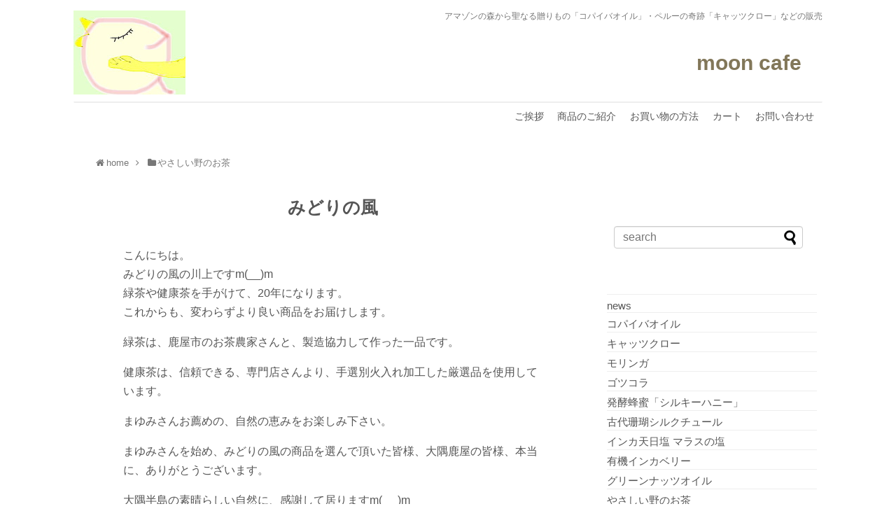

--- FILE ---
content_type: text/html; charset=UTF-8
request_url: https://mamutan.com/mooncafe/midorinokaze/
body_size: 49975
content:
<!DOCTYPE html><html lang="ja"><head><meta name="google-site-verification" content="pBDXF9qawhhAmNyaxIbwCjYXo2eJTYO3DOxxIF_yQw8" /><meta charset="UTF-8"><meta name="viewport" content="width=device-width,initial-scale=1.0"><link rel="alternate" type="application/rss+xml" title="moon cafe RSS Feed" href="https://mamutan.com/mooncafe/feed/" /><link rel="pingback" href="https://mamutan.com/mooncafe2/xmlrpc.php" /><meta name="description" content="こんにちは。 みどりの風の川上ですm(__)m 緑茶や健康茶を手がけて、20年になります。 これからも、変わらずより良い商品をお届けします。  緑茶は、鹿屋市のお茶農家さんと、製造協力して作った一品です。  健康茶は、信頼できる、専門店さん" /><meta name="keywords" content="やさしい野のお茶" /><meta name='robots' content='index, follow, max-image-preview:large, max-snippet:-1, max-video-preview:-1' /><style>img:is([sizes="auto" i], [sizes^="auto," i]) { contain-intrinsic-size: 3000px 1500px }</style><title>みどりの風</title><link rel="canonical" href="https://mamutan.com/mooncafe/midorinokaze/" /><meta property="og:locale" content="ja_JP" /><meta property="og:type" content="article" /><meta property="og:title" content="みどりの風" /><meta property="og:description" content="こんにちは。 みどりの風の川上ですm(__)m 緑茶や健康茶を手がけて、20年になります。 これからも、変わらずより良い商品をお届けします。 緑茶は、鹿屋市のお茶農家さんと、製造協力して作った一品です。 健康茶は、信頼で..." /><meta property="og:url" content="https://mamutan.com/mooncafe/midorinokaze/" /><meta property="og:site_name" content="moon cafe" /><meta property="article:published_time" content="2016-01-17T02:10:58+00:00" /><meta property="article:modified_time" content="2016-03-20T10:51:23+00:00" /><meta property="og:image" content="https://mamutan.com/mooncafe2/wp-content/uploads/2016/01/sML_HI3F04870001.jpg" /><meta property="og:image:width" content="188" /><meta property="og:image:height" content="250" /><meta property="og:image:type" content="image/jpeg" /><meta name="author" content="mooncafe" /><meta name="twitter:card" content="summary_large_image" /><meta name="twitter:label1" content="執筆者" /><meta name="twitter:data1" content="mooncafe" /> <script type="application/ld+json" class="yoast-schema-graph">{"@context":"https://schema.org","@graph":[{"@type":"WebPage","@id":"https://mamutan.com/mooncafe/midorinokaze/","url":"https://mamutan.com/mooncafe/midorinokaze/","name":"みどりの風","isPartOf":{"@id":"https://mamutan.com/mooncafe/#website"},"primaryImageOfPage":{"@id":"https://mamutan.com/mooncafe/midorinokaze/#primaryimage"},"image":{"@id":"https://mamutan.com/mooncafe/midorinokaze/#primaryimage"},"thumbnailUrl":"https://mamutan.com/mooncafe2/wp-content/uploads/2016/01/sML_HI3F04870001.jpg","datePublished":"2016-01-17T02:10:58+00:00","dateModified":"2016-03-20T10:51:23+00:00","author":{"@id":"https://mamutan.com/mooncafe/#/schema/person/8db9583bcdbb3248f7d19bc8ec9f5f19"},"breadcrumb":{"@id":"https://mamutan.com/mooncafe/midorinokaze/#breadcrumb"},"inLanguage":"ja","potentialAction":[{"@type":"ReadAction","target":["https://mamutan.com/mooncafe/midorinokaze/"]}]},{"@type":"ImageObject","inLanguage":"ja","@id":"https://mamutan.com/mooncafe/midorinokaze/#primaryimage","url":"https://mamutan.com/mooncafe2/wp-content/uploads/2016/01/sML_HI3F04870001.jpg","contentUrl":"https://mamutan.com/mooncafe2/wp-content/uploads/2016/01/sML_HI3F04870001.jpg","width":188,"height":250,"caption":"HI3F0487"},{"@type":"BreadcrumbList","@id":"https://mamutan.com/mooncafe/midorinokaze/#breadcrumb","itemListElement":[{"@type":"ListItem","position":1,"name":"ホーム","item":"https://mamutan.com/mooncafe/"},{"@type":"ListItem","position":2,"name":"みどりの風"}]},{"@type":"WebSite","@id":"https://mamutan.com/mooncafe/#website","url":"https://mamutan.com/mooncafe/","name":"moon cafe","description":"アマゾンの森から聖なる贈りもの「コパイバオイル」・ペルーの奇跡「キャッツクロー」などの販売","potentialAction":[{"@type":"SearchAction","target":{"@type":"EntryPoint","urlTemplate":"https://mamutan.com/mooncafe/?s={search_term_string}"},"query-input":{"@type":"PropertyValueSpecification","valueRequired":true,"valueName":"search_term_string"}}],"inLanguage":"ja"},{"@type":"Person","@id":"https://mamutan.com/mooncafe/#/schema/person/8db9583bcdbb3248f7d19bc8ec9f5f19","name":"mooncafe"}]}</script> <link rel="alternate" type="application/rss+xml" title="moon cafe &raquo; フィード" href="https://mamutan.com/mooncafe/feed/" /><link rel="alternate" type="application/rss+xml" title="moon cafe &raquo; コメントフィード" href="https://mamutan.com/mooncafe/comments/feed/" /> <script defer src="[data-uri]"></script> <link rel='stylesheet' id='simplicity-style-css' href='https://mamutan.com/mooncafe2/wp-content/cache/autoptimize/css/autoptimize_single_9d1ee799ce166f5f081410afc50ffc1e.css?ver=6.7.4&#038;fver=20200126015339' type='text/css' media='all' /><link rel='stylesheet' id='responsive-style-css' href='https://mamutan.com/mooncafe2/wp-content/cache/autoptimize/css/autoptimize_single_e854466daac16b02cea980597c00886f.css?ver=6.7.4&#038;fver=20200126015342' type='text/css' media='all' /><link rel='stylesheet' id='skin-style-css' href='https://mamutan.com/mooncafe2/wp-content/cache/autoptimize/css/autoptimize_single_3a9c0627a7c56fe3238e4afaec8a06d4.css?ver=6.7.4&#038;fver=20200126015354' type='text/css' media='all' /><link rel='stylesheet' id='font-awesome-style-css' href='https://mamutan.com/mooncafe2/wp-content/themes/simplicity2/webfonts/css/font-awesome.min.css?ver=6.7.4&#038;fver=20200126015356' type='text/css' media='all' /><link rel='stylesheet' id='icomoon-style-css' href='https://mamutan.com/mooncafe2/wp-content/cache/autoptimize/css/autoptimize_single_6fcdbeab6ffbbbac3bcddac2341ab326.css?ver=6.7.4&#038;fver=20200126015357' type='text/css' media='all' /><link rel='stylesheet' id='responsive-mode-style-css' href='https://mamutan.com/mooncafe2/wp-content/cache/autoptimize/css/autoptimize_single_99c53974440b6d8ec3ea3e14acb3bd63.css?ver=6.7.4&#038;fver=20200126015339' type='text/css' media='all' /><link rel='stylesheet' id='narrow-style-css' href='https://mamutan.com/mooncafe2/wp-content/cache/autoptimize/css/autoptimize_single_062db374e0cb3ef509e7083d8c0daf62.css?ver=6.7.4&#038;fver=20200126015341' type='text/css' media='all' /><link rel='stylesheet' id='media-style-css' href='https://mamutan.com/mooncafe2/wp-content/cache/autoptimize/css/autoptimize_single_5432bcbb872cec2de4ce0dd038d6ddb5.css?ver=6.7.4&#038;fver=20200126015341' type='text/css' media='all' /><link rel='stylesheet' id='extension-style-css' href='https://mamutan.com/mooncafe2/wp-content/cache/autoptimize/css/autoptimize_single_70f7660da973a5dec9b31ae63f51941c.css?ver=6.7.4&#038;fver=20200126015341' type='text/css' media='all' /><style id='extension-style-inline-css' type='text/css'>a{color:#0179bf}a:hover:not(.balloon-btn-link):not(.btn-icon-link):not(.arrow-box-link),.widget_new_entries a:hover,.widget_new_popular a:hover,.widget_popular_ranking a:hover,.wpp-list a:hover,.entry-read a:hover,.entry .post-meta a:hover,.related-entry-read a:hover,.entry a:hover,.related-entry-title a:hover,.navigation a:hover,#footer a:hover,.article-list .entry-title a:hover{color:#00d3be}#header{background-color:#fff}#site-title a{color:#777}#navi ul,#navi ul.sub-menu,#navi ul.children{background-color:#fff;border-color:#fff}#navi{background-color:#fff}@media screen and (max-width:1110px){#navi{background-color:transparent}}#navi ul li a{color:#777}#mobile-menu a{color:#777}#footer{background-color:#fff}#h-top{min-height:130px}#header .alignleft{margin-right:30px;max-width:none} #sidebar{background-color:#fff;padding:5px 8px;border-radius:4px;border:1px solid #ddd} #main .social-count{display:none} .arrow-box{display:none}#sns-group-top .balloon-btn-set{width:auto} body{word-wrap:break-word}#h-top{background-image:url(https://mamutan.com/mooncafe2/wp-content/uploads/2016/03/ssnap_cocorofeel_2010841417540.jpg)}</style><link rel='stylesheet' id='child-style-css' href='https://mamutan.com/mooncafe2/wp-content/cache/autoptimize/css/autoptimize_single_21baf94ca7c7e666a7d519759f327258.css?ver=6.7.4&#038;fver=20190803111142' type='text/css' media='all' /><link rel='stylesheet' id='child-responsive-mode-style-css' href='https://mamutan.com/mooncafe2/wp-content/cache/autoptimize/css/autoptimize_single_f157504ea3e779ea67fc07d2affb29a3.css?ver=6.7.4&#038;fver=20190718060726' type='text/css' media='all' /><link rel='stylesheet' id='print-style-css' href='https://mamutan.com/mooncafe2/wp-content/cache/autoptimize/css/autoptimize_single_9c4bbfde9ed6b9477dbc655a209e18da.css?ver=6.7.4&#038;fver=20200126015341' type='text/css' media='print' /><link rel='stylesheet' id='sns-twitter-type-style-css' href='https://mamutan.com/mooncafe2/wp-content/cache/autoptimize/css/autoptimize_single_cdc91a79c0a638522622eb28a6244105.css?ver=6.7.4&#038;fver=20200126015342' type='text/css' media='all' /><link rel='stylesheet' id='lightbox-style-css' href='https://mamutan.com/mooncafe2/wp-content/cache/autoptimize/css/autoptimize_single_91841e3b0a773c4cfe7b75ca985b26a6.css?ver=6.7.4&#038;fver=20200126015356' type='text/css' media='all' /><style id='wp-emoji-styles-inline-css' type='text/css'>img.wp-smiley, img.emoji {
		display: inline !important;
		border: none !important;
		box-shadow: none !important;
		height: 1em !important;
		width: 1em !important;
		margin: 0 0.07em !important;
		vertical-align: -0.1em !important;
		background: none !important;
		padding: 0 !important;
	}</style><link rel='stylesheet' id='wp-block-library-css' href='https://mamutan.com/mooncafe2/wp-includes/css/dist/block-library/style.min.css?ver=6.7.4' type='text/css' media='all' /><style id='classic-theme-styles-inline-css' type='text/css'>/*! This file is auto-generated */
.wp-block-button__link{color:#fff;background-color:#32373c;border-radius:9999px;box-shadow:none;text-decoration:none;padding:calc(.667em + 2px) calc(1.333em + 2px);font-size:1.125em}.wp-block-file__button{background:#32373c;color:#fff;text-decoration:none}</style><style id='global-styles-inline-css' type='text/css'>:root{--wp--preset--aspect-ratio--square: 1;--wp--preset--aspect-ratio--4-3: 4/3;--wp--preset--aspect-ratio--3-4: 3/4;--wp--preset--aspect-ratio--3-2: 3/2;--wp--preset--aspect-ratio--2-3: 2/3;--wp--preset--aspect-ratio--16-9: 16/9;--wp--preset--aspect-ratio--9-16: 9/16;--wp--preset--color--black: #000000;--wp--preset--color--cyan-bluish-gray: #abb8c3;--wp--preset--color--white: #ffffff;--wp--preset--color--pale-pink: #f78da7;--wp--preset--color--vivid-red: #cf2e2e;--wp--preset--color--luminous-vivid-orange: #ff6900;--wp--preset--color--luminous-vivid-amber: #fcb900;--wp--preset--color--light-green-cyan: #7bdcb5;--wp--preset--color--vivid-green-cyan: #00d084;--wp--preset--color--pale-cyan-blue: #8ed1fc;--wp--preset--color--vivid-cyan-blue: #0693e3;--wp--preset--color--vivid-purple: #9b51e0;--wp--preset--gradient--vivid-cyan-blue-to-vivid-purple: linear-gradient(135deg,rgba(6,147,227,1) 0%,rgb(155,81,224) 100%);--wp--preset--gradient--light-green-cyan-to-vivid-green-cyan: linear-gradient(135deg,rgb(122,220,180) 0%,rgb(0,208,130) 100%);--wp--preset--gradient--luminous-vivid-amber-to-luminous-vivid-orange: linear-gradient(135deg,rgba(252,185,0,1) 0%,rgba(255,105,0,1) 100%);--wp--preset--gradient--luminous-vivid-orange-to-vivid-red: linear-gradient(135deg,rgba(255,105,0,1) 0%,rgb(207,46,46) 100%);--wp--preset--gradient--very-light-gray-to-cyan-bluish-gray: linear-gradient(135deg,rgb(238,238,238) 0%,rgb(169,184,195) 100%);--wp--preset--gradient--cool-to-warm-spectrum: linear-gradient(135deg,rgb(74,234,220) 0%,rgb(151,120,209) 20%,rgb(207,42,186) 40%,rgb(238,44,130) 60%,rgb(251,105,98) 80%,rgb(254,248,76) 100%);--wp--preset--gradient--blush-light-purple: linear-gradient(135deg,rgb(255,206,236) 0%,rgb(152,150,240) 100%);--wp--preset--gradient--blush-bordeaux: linear-gradient(135deg,rgb(254,205,165) 0%,rgb(254,45,45) 50%,rgb(107,0,62) 100%);--wp--preset--gradient--luminous-dusk: linear-gradient(135deg,rgb(255,203,112) 0%,rgb(199,81,192) 50%,rgb(65,88,208) 100%);--wp--preset--gradient--pale-ocean: linear-gradient(135deg,rgb(255,245,203) 0%,rgb(182,227,212) 50%,rgb(51,167,181) 100%);--wp--preset--gradient--electric-grass: linear-gradient(135deg,rgb(202,248,128) 0%,rgb(113,206,126) 100%);--wp--preset--gradient--midnight: linear-gradient(135deg,rgb(2,3,129) 0%,rgb(40,116,252) 100%);--wp--preset--font-size--small: 13px;--wp--preset--font-size--medium: 20px;--wp--preset--font-size--large: 36px;--wp--preset--font-size--x-large: 42px;--wp--preset--spacing--20: 0.44rem;--wp--preset--spacing--30: 0.67rem;--wp--preset--spacing--40: 1rem;--wp--preset--spacing--50: 1.5rem;--wp--preset--spacing--60: 2.25rem;--wp--preset--spacing--70: 3.38rem;--wp--preset--spacing--80: 5.06rem;--wp--preset--shadow--natural: 6px 6px 9px rgba(0, 0, 0, 0.2);--wp--preset--shadow--deep: 12px 12px 50px rgba(0, 0, 0, 0.4);--wp--preset--shadow--sharp: 6px 6px 0px rgba(0, 0, 0, 0.2);--wp--preset--shadow--outlined: 6px 6px 0px -3px rgba(255, 255, 255, 1), 6px 6px rgba(0, 0, 0, 1);--wp--preset--shadow--crisp: 6px 6px 0px rgba(0, 0, 0, 1);}:where(.is-layout-flex){gap: 0.5em;}:where(.is-layout-grid){gap: 0.5em;}body .is-layout-flex{display: flex;}.is-layout-flex{flex-wrap: wrap;align-items: center;}.is-layout-flex > :is(*, div){margin: 0;}body .is-layout-grid{display: grid;}.is-layout-grid > :is(*, div){margin: 0;}:where(.wp-block-columns.is-layout-flex){gap: 2em;}:where(.wp-block-columns.is-layout-grid){gap: 2em;}:where(.wp-block-post-template.is-layout-flex){gap: 1.25em;}:where(.wp-block-post-template.is-layout-grid){gap: 1.25em;}.has-black-color{color: var(--wp--preset--color--black) !important;}.has-cyan-bluish-gray-color{color: var(--wp--preset--color--cyan-bluish-gray) !important;}.has-white-color{color: var(--wp--preset--color--white) !important;}.has-pale-pink-color{color: var(--wp--preset--color--pale-pink) !important;}.has-vivid-red-color{color: var(--wp--preset--color--vivid-red) !important;}.has-luminous-vivid-orange-color{color: var(--wp--preset--color--luminous-vivid-orange) !important;}.has-luminous-vivid-amber-color{color: var(--wp--preset--color--luminous-vivid-amber) !important;}.has-light-green-cyan-color{color: var(--wp--preset--color--light-green-cyan) !important;}.has-vivid-green-cyan-color{color: var(--wp--preset--color--vivid-green-cyan) !important;}.has-pale-cyan-blue-color{color: var(--wp--preset--color--pale-cyan-blue) !important;}.has-vivid-cyan-blue-color{color: var(--wp--preset--color--vivid-cyan-blue) !important;}.has-vivid-purple-color{color: var(--wp--preset--color--vivid-purple) !important;}.has-black-background-color{background-color: var(--wp--preset--color--black) !important;}.has-cyan-bluish-gray-background-color{background-color: var(--wp--preset--color--cyan-bluish-gray) !important;}.has-white-background-color{background-color: var(--wp--preset--color--white) !important;}.has-pale-pink-background-color{background-color: var(--wp--preset--color--pale-pink) !important;}.has-vivid-red-background-color{background-color: var(--wp--preset--color--vivid-red) !important;}.has-luminous-vivid-orange-background-color{background-color: var(--wp--preset--color--luminous-vivid-orange) !important;}.has-luminous-vivid-amber-background-color{background-color: var(--wp--preset--color--luminous-vivid-amber) !important;}.has-light-green-cyan-background-color{background-color: var(--wp--preset--color--light-green-cyan) !important;}.has-vivid-green-cyan-background-color{background-color: var(--wp--preset--color--vivid-green-cyan) !important;}.has-pale-cyan-blue-background-color{background-color: var(--wp--preset--color--pale-cyan-blue) !important;}.has-vivid-cyan-blue-background-color{background-color: var(--wp--preset--color--vivid-cyan-blue) !important;}.has-vivid-purple-background-color{background-color: var(--wp--preset--color--vivid-purple) !important;}.has-black-border-color{border-color: var(--wp--preset--color--black) !important;}.has-cyan-bluish-gray-border-color{border-color: var(--wp--preset--color--cyan-bluish-gray) !important;}.has-white-border-color{border-color: var(--wp--preset--color--white) !important;}.has-pale-pink-border-color{border-color: var(--wp--preset--color--pale-pink) !important;}.has-vivid-red-border-color{border-color: var(--wp--preset--color--vivid-red) !important;}.has-luminous-vivid-orange-border-color{border-color: var(--wp--preset--color--luminous-vivid-orange) !important;}.has-luminous-vivid-amber-border-color{border-color: var(--wp--preset--color--luminous-vivid-amber) !important;}.has-light-green-cyan-border-color{border-color: var(--wp--preset--color--light-green-cyan) !important;}.has-vivid-green-cyan-border-color{border-color: var(--wp--preset--color--vivid-green-cyan) !important;}.has-pale-cyan-blue-border-color{border-color: var(--wp--preset--color--pale-cyan-blue) !important;}.has-vivid-cyan-blue-border-color{border-color: var(--wp--preset--color--vivid-cyan-blue) !important;}.has-vivid-purple-border-color{border-color: var(--wp--preset--color--vivid-purple) !important;}.has-vivid-cyan-blue-to-vivid-purple-gradient-background{background: var(--wp--preset--gradient--vivid-cyan-blue-to-vivid-purple) !important;}.has-light-green-cyan-to-vivid-green-cyan-gradient-background{background: var(--wp--preset--gradient--light-green-cyan-to-vivid-green-cyan) !important;}.has-luminous-vivid-amber-to-luminous-vivid-orange-gradient-background{background: var(--wp--preset--gradient--luminous-vivid-amber-to-luminous-vivid-orange) !important;}.has-luminous-vivid-orange-to-vivid-red-gradient-background{background: var(--wp--preset--gradient--luminous-vivid-orange-to-vivid-red) !important;}.has-very-light-gray-to-cyan-bluish-gray-gradient-background{background: var(--wp--preset--gradient--very-light-gray-to-cyan-bluish-gray) !important;}.has-cool-to-warm-spectrum-gradient-background{background: var(--wp--preset--gradient--cool-to-warm-spectrum) !important;}.has-blush-light-purple-gradient-background{background: var(--wp--preset--gradient--blush-light-purple) !important;}.has-blush-bordeaux-gradient-background{background: var(--wp--preset--gradient--blush-bordeaux) !important;}.has-luminous-dusk-gradient-background{background: var(--wp--preset--gradient--luminous-dusk) !important;}.has-pale-ocean-gradient-background{background: var(--wp--preset--gradient--pale-ocean) !important;}.has-electric-grass-gradient-background{background: var(--wp--preset--gradient--electric-grass) !important;}.has-midnight-gradient-background{background: var(--wp--preset--gradient--midnight) !important;}.has-small-font-size{font-size: var(--wp--preset--font-size--small) !important;}.has-medium-font-size{font-size: var(--wp--preset--font-size--medium) !important;}.has-large-font-size{font-size: var(--wp--preset--font-size--large) !important;}.has-x-large-font-size{font-size: var(--wp--preset--font-size--x-large) !important;}
:where(.wp-block-post-template.is-layout-flex){gap: 1.25em;}:where(.wp-block-post-template.is-layout-grid){gap: 1.25em;}
:where(.wp-block-columns.is-layout-flex){gap: 2em;}:where(.wp-block-columns.is-layout-grid){gap: 2em;}
:root :where(.wp-block-pullquote){font-size: 1.5em;line-height: 1.6;}</style> <script type="text/javascript" src="https://mamutan.com/mooncafe2/wp-includes/js/jquery/jquery.min.js?ver=3.7.1" id="jquery-core-js"></script> <script defer type="text/javascript" src="https://mamutan.com/mooncafe2/wp-includes/js/jquery/jquery-migrate.min.js?ver=3.4.1" id="jquery-migrate-js"></script> <script defer type="text/javascript" src="https://mamutan.com/mooncafe2/wp-content/cache/autoptimize/js/autoptimize_single_bcade1a646d46b19333ed5aa2cfe4cc5.js?ver=6.7.4&amp;fver=20160307103711" id="jqueryhoverintent-js"></script> <script defer type="text/javascript" src="https://mamutan.com/mooncafe2/wp-content/cache/autoptimize/js/autoptimize_single_c840b994c245b4567d28c1687ea42274.js?ver=6.7.4&amp;fver=20160307103711" id="jquerycookie-js"></script> <script defer type="text/javascript" src="https://mamutan.com/mooncafe2/wp-content/cache/autoptimize/js/autoptimize_single_220f6295b9ad790b8987bbe826ba4f1c.js?ver=6.7.4&amp;fver=20160307103711" id="dcjqaccordion-js"></script> <link rel='shortlink' href='https://mamutan.com/mooncafe/?p=1300' /><link rel="alternate" title="oEmbed (JSON)" type="application/json+oembed" href="https://mamutan.com/mooncafe/wp-json/oembed/1.0/embed?url=https%3A%2F%2Fmamutan.com%2Fmooncafe%2Fmidorinokaze%2F" /><link rel="alternate" title="oEmbed (XML)" type="text/xml+oembed" href="https://mamutan.com/mooncafe/wp-json/oembed/1.0/embed?url=https%3A%2F%2Fmamutan.com%2Fmooncafe%2Fmidorinokaze%2F&#038;format=xml" />  <script>(function(i,s,o,g,r,a,m){i['GoogleAnalyticsObject']=r;i[r]=i[r]||function(){
  (i[r].q=i[r].q||[]).push(arguments)},i[r].l=1*new Date();a=s.createElement(o),
  m=s.getElementsByTagName(o)[0];a.async=1;a.src=g;m.parentNode.insertBefore(a,m)
  })(window,document,'script','//www.google-analytics.com/analytics.js','ga');

  ga('create', 'UA-45250932-1', 'auto');
    ga('send', 'pageview');</script> <link rel="icon" href="https://mamutan.com/mooncafe2/wp-content/uploads/2016/03/cropped-s64-e1459052408348-32x32.jpg" sizes="32x32" /><link rel="icon" href="https://mamutan.com/mooncafe2/wp-content/uploads/2016/03/cropped-s64-e1459052408348-192x192.jpg" sizes="192x192" /><link rel="apple-touch-icon" href="https://mamutan.com/mooncafe2/wp-content/uploads/2016/03/cropped-s64-e1459052408348-180x180.jpg" /><meta name="msapplication-TileImage" content="https://mamutan.com/mooncafe2/wp-content/uploads/2016/03/cropped-s64-e1459052408348-270x270.jpg" /></head><body class="post-template-default single single-post postid-1300 single-format-standard categoryid-3" itemscope itemtype="https://schema.org/WebPage"><div id="container"><header itemscope itemtype="https://schema.org/WPHeader"><div id="header" class="clearfix"><div id="header-in"><div id="h-top"><div id="mobile-menu"> <a id="mobile-menu-toggle" href="#"><span class="fa fa-bars fa-2x"></span></a></div><div class="alignleft top-title-catchphrase"><p id="site-title" itemscope itemtype="https://schema.org/Organization"> <a href="https://mamutan.com/mooncafe/">moon cafe</a></p><p id="site-description"> アマゾンの森から聖なる贈りもの「コパイバオイル」・ペルーの奇跡「キャッツクロー」などの販売</p></div><div class="alignright top-sns-follows"></div></div></div></div></header><nav itemscope itemtype="https://schema.org/SiteNavigationElement"><div id="navi"><div id="navi-in"><div class="menu-%e3%83%a1%e3%83%8b%e3%83%a5%e3%83%bc-1-container"><ul id="menu-%e3%83%a1%e3%83%8b%e3%83%a5%e3%83%bc-1" class="menu"><li id="menu-item-62" class="menu-item menu-item-type-custom menu-item-object-custom menu-item-62"><a href="//mamutan.com/mooncafe/toiawase">お問い合わせ</a></li><li id="menu-item-60" class="menu-item menu-item-type-custom menu-item-object-custom menu-item-60"><a href="//mooncafe.mame2plus.net/cart.jsp?mode=">カート</a></li><li id="menu-item-56" class="menu-item menu-item-type-post_type menu-item-object-page menu-item-56"><a href="https://mamutan.com/mooncafe/shopping/">お買い物の方法</a></li><li id="menu-item-1190" class="menu-item menu-item-type-post_type menu-item-object-page menu-item-1190"><a href="https://mamutan.com/mooncafe/items/">商品のご紹介</a></li><li id="menu-item-704" class="menu-item menu-item-type-post_type menu-item-object-page menu-item-704"><a href="https://mamutan.com/mooncafe/goaisatsu/">ご挨拶</a></li></ul></div></div></div></nav><div id="body"><div id="body-in" class="cf"><main itemscope itemprop="mainContentOfPage"><div id="main" itemscope itemtype="https://schema.org/Blog"><div id="breadcrumb" class="breadcrumb breadcrumb-categor" itemscope itemtype="https://schema.org/BreadcrumbList"><div class="breadcrumb-home" itemscope itemtype="https://schema.org/ListItem" itemprop="itemListElement"><span class="fa fa-home fa-fw" aria-hidden="true"></span><a href="https://mamutan.com/mooncafe" itemprop="item"><span itemprop="name">home</span></a><meta itemprop="position" content="1" /><span class="sp"><span class="fa fa-angle-right" aria-hidden="true"></span></span></div><div class="breadcrumb-item" itemscope itemtype="https://schema.org/ListItem" itemprop="itemListElement"><span class="fa fa-folder fa-fw" aria-hidden="true"></span><a href="https://mamutan.com/mooncafe/category/nonoocha/" itemprop="item"><span itemprop="name">やさしい野のお茶</span></a><meta itemprop="position" content="2" /></div></div><div id="post-1300" class="post-1300 post type-post status-publish format-standard has-post-thumbnail hentry category-nonoocha"><article class="article"><header><h1 class="entry-title">みどりの風</h1><p class="post-meta"></p></header><div id="the-content" class="entry-content"><div class="explain">こんにちは。<br /> みどりの風の川上ですm(__)m<br /> 緑茶や健康茶を手がけて、20年になります。<br /> これからも、変わらずより良い商品をお届けします。</p><p> 緑茶は、鹿屋市のお茶農家さんと、製造協力して作った一品です。</p><p> 健康茶は、信頼できる、専門店さんより、手選別火入れ加工した厳選品を使用しています。</p><p> まゆみさんお薦めの、自然の恵みをお楽しみ下さい。</p><p> まゆみさんを始め、みどりの風の商品を選んで頂いた皆様、大隅鹿屋の皆様、本当に、ありがとうございます。</p><p> 大隅半島の素晴らしい自然に、感謝して居りますm(_ _)m</div><div class="explain"> </div><div class="explain" style="text-align: right;">川上製茶　みどりの風代表　川上玲二</div></div><footer><div id="sns-group" class="sns-group sns-group-bottom"><div class="sns-buttons sns-buttons-pc"><ul class="snsb snsb-balloon clearfix"><li class="balloon-btn twitter-balloon-btn"> <span class="balloon-btn-set"> <span class="arrow-box"> <a href="//twitter.com/search?q=https%3A%2F%2Fmamutan.com%2Fmooncafe%2Fmidorinokaze%2F" target="blank" class="arrow-box-link twitter-arrow-box-link" rel="nofollow"> <span class="social-count twitter-count"><span class="fa fa-comments"></span></span> </a> </span> <a href="https://twitter.com/intent/tweet?text=%E3%81%BF%E3%81%A9%E3%82%8A%E3%81%AE%E9%A2%A8&amp;url=https%3A%2F%2Fmamutan.com%2Fmooncafe%2Fmidorinokaze%2F" target="blank" class="balloon-btn-link twitter-balloon-btn-link" rel="nofollow"> <span class="icon-twitter"></span> </a> </span></li><li class="balloon-btn facebook-balloon-btn"> <span class="balloon-btn-set"> <span class="arrow-box"> <a href="//www.facebook.com/sharer/sharer.php?u=https://mamutan.com/mooncafe/midorinokaze/&amp;t=%E3%81%BF%E3%81%A9%E3%82%8A%E3%81%AE%E9%A2%A8" target="blank" class="arrow-box-link facebook-arrow-box-link" rel="nofollow"> <span class="social-count facebook-count"><span class="fa fa-spinner fa-pulse"></span></span> </a> </span> <a href="//www.facebook.com/sharer/sharer.php?u=https://mamutan.com/mooncafe/midorinokaze/&amp;t=%E3%81%BF%E3%81%A9%E3%82%8A%E3%81%AE%E9%A2%A8" target="blank" class="balloon-btn-link facebook-balloon-btn-link" rel="nofollow"> <span class="icon-facebook"></span> </a> </span></li><li class="balloon-btn pocket-balloon-btn"> <span class="balloon-btn-set"> <span class="arrow-box"> <a href="//getpocket.com/edit?url=https://mamutan.com/mooncafe/midorinokaze/" target="blank" class="arrow-box-link pocket-arrow-box-link" rel="nofollow"> <span class="social-count pocket-count"><span class="fa fa-spinner fa-pulse"></span></span> </a> </span> <a href="//getpocket.com/edit?url=https://mamutan.com/mooncafe/midorinokaze/" target="blank" class="balloon-btn-link pocket-balloon-btn-link" rel="nofollow"> <span class="icon-pocket"></span> </a> </span></li></ul></div></div><p class="footer-post-meta"></p></footer></article></div><div id="under-entry-body"><div class="navigation"><div class="prev"><a href="https://mamutan.com/mooncafe/sanchi/" rel="prev"><span class="fa fa-arrow-left fa-2x pull-left"></span>原材料産地一覧</a></div><div class="next"><a href="https://mamutan.com/mooncafe/tsubucha/" rel="next"><span class="fa fa-arrow-right fa-2x pull-left"></span>深蒸し かりがねつぶ茶</a></div></div></div></div></main><div id="sidebar" role="complementary"><div id="sidebar-widget"><aside id="search-2" class="widget widget_search"><form method="get" id="searchform" action="https://mamutan.com/mooncafe/"> <input type="text" placeholder="search" name="s" id="s"> <input type="submit" id="searchsubmit" value=""></form></aside><aside id="dc_jqaccordion_widget-3" class="widget "><div class="dcjq-accordion" id="dc_jqaccordion_widget-3-item"><ul id="menu-%e3%82%b5%e3%82%a4%e3%83%89%e3%83%90%e3%83%bc" class="menu"><li id="menu-item-1189" class="menu-item menu-item-type-taxonomy menu-item-object-category menu-item-1189"><a href="https://mamutan.com/mooncafe/category/news/">news</a></li><li id="menu-item-519" class="menu-item menu-item-type-post_type menu-item-object-post menu-item-519"><a href="https://mamutan.com/mooncafe/copaiba/">コパイバオイル</a></li><li id="menu-item-716" class="menu-item menu-item-type-post_type menu-item-object-post menu-item-716"><a href="https://mamutan.com/mooncafe/catsclaw/">キャッツクロー</a></li><li id="menu-item-2945" class="menu-item menu-item-type-post_type menu-item-object-post menu-item-2945"><a href="https://mamutan.com/mooncafe/moringa/">モリンガ</a></li><li id="menu-item-3471" class="menu-item menu-item-type-post_type menu-item-object-post menu-item-3471"><a href="https://mamutan.com/mooncafe/gotukola/">ゴツコラ</a></li><li id="menu-item-3643" class="menu-item menu-item-type-post_type menu-item-object-post menu-item-3643"><a href="https://mamutan.com/mooncafe/silkyhoney/">発酵蜂蜜「シルキーハニー」</a></li><li id="menu-item-3758" class="menu-item menu-item-type-post_type menu-item-object-post menu-item-3758"><a href="https://mamutan.com/mooncafe/silkcouture/">古代珊瑚シルクチュール</a></li><li id="menu-item-1566" class="menu-item menu-item-type-post_type menu-item-object-post menu-item-1566"><a href="https://mamutan.com/mooncafe/inca/">インカ天日塩 マラスの塩</a></li><li id="menu-item-2099" class="menu-item menu-item-type-post_type menu-item-object-post menu-item-2099"><a href="https://mamutan.com/mooncafe/incaberry/">有機インカベリー</a></li><li id="menu-item-1565" class="menu-item menu-item-type-post_type menu-item-object-post menu-item-1565"><a href="https://mamutan.com/mooncafe/greennuts/">グリーンナッツオイル</a></li><li id="menu-item-504" class="menu-item menu-item-type-post_type menu-item-object-post menu-item-has-children menu-item-504"><a href="https://mamutan.com/mooncafe/nonoocha/">やさしい野のお茶</a><ul class="sub-menu"><li id="menu-item-1750" class="menu-item menu-item-type-custom menu-item-object-custom menu-item-1750"><a href="//mamutan.com/mooncafe/category/nonoocha/">やさしい野のお茶一覧</a></li><li id="menu-item-1057" class="menu-item menu-item-type-post_type menu-item-object-post menu-item-1057"><a href="https://mamutan.com/mooncafe/ukon/">うこん、いちょう</a></li><li id="menu-item-1061" class="menu-item menu-item-type-post_type menu-item-object-post menu-item-1061"><a href="https://mamutan.com/mooncafe/kaifukutya/">かいふく茶</a></li><li id="menu-item-1058" class="menu-item menu-item-type-post_type menu-item-object-post menu-item-1058"><a href="https://mamutan.com/mooncafe/?p=1041">糖人水</a></li><li id="menu-item-1059" class="menu-item menu-item-type-post_type menu-item-object-post menu-item-1059"><a href="https://mamutan.com/mooncafe/?p=1039">なた豆100％TB</a></li><li id="menu-item-1062" class="menu-item menu-item-type-post_type menu-item-object-post menu-item-1062"><a href="https://mamutan.com/mooncafe/hanadokudami/">花どくだみ草、杜仲葉茶</a></li><li id="menu-item-1611" class="menu-item menu-item-type-post_type menu-item-object-post menu-item-1611"><a href="https://mamutan.com/mooncafe/biwanoha/">びわの葉茶</a></li><li id="menu-item-1060" class="menu-item menu-item-type-post_type menu-item-object-post menu-item-1060"><a href="https://mamutan.com/mooncafe/megusurinoki/">目薬の木</a></li><li id="menu-item-1610" class="menu-item menu-item-type-post_type menu-item-object-post menu-item-1610"><a href="https://mamutan.com/mooncafe/tsubucha/">深蒸し かりがねつぶ茶</a></li><li id="menu-item-1758" class="menu-item menu-item-type-post_type menu-item-object-post menu-item-1758"><a href="https://mamutan.com/mooncafe/kukicha/">深蒸し くき茶</a></li><li id="menu-item-1069" class="menu-item menu-item-type-post_type menu-item-object-post menu-item-1069"><a href="https://mamutan.com/mooncafe/sanchi/">原材料産地一覧</a></li><li id="menu-item-1065" class="menu-item menu-item-type-post_type menu-item-object-post menu-item-1065"><a href="https://mamutan.com/mooncafe/yakusou/">薬草効能一覧</a></li></ul></li><li id="menu-item-514" class="menu-item menu-item-type-taxonomy menu-item-object-category menu-item-has-children menu-item-514"><a href="https://mamutan.com/mooncafe/category/wear/">衣類</a><ul class="sub-menu"><li id="menu-item-503" class="menu-item menu-item-type-post_type menu-item-object-post menu-item-503"><a href="https://mamutan.com/mooncafe/gohonyubi/">絹の五本指ソックス</a></li><li id="menu-item-502" class="menu-item menu-item-type-post_type menu-item-object-post menu-item-502"><a href="https://mamutan.com/mooncafe/legwarmer/">絹のレッグウォーマー</a></li><li id="menu-item-1354" class="menu-item menu-item-type-post_type menu-item-object-post menu-item-1354"><a href="https://mamutan.com/mooncafe/kinari/">ナチュラルなタイの生成りシャツ</a></li></ul></li><li id="menu-item-518" class="menu-item menu-item-type-taxonomy menu-item-object-category menu-item-has-children menu-item-518"><a href="https://mamutan.com/mooncafe/category/original/">mooncafeオリジナル商品</a><ul class="sub-menu"><li id="menu-item-505" class="menu-item menu-item-type-post_type menu-item-object-post menu-item-505"><a href="https://mamutan.com/mooncafe/tote/">ミニトートバッグ</a></li></ul></li><li id="menu-item-1467" class="menu-item menu-item-type-taxonomy menu-item-object-category menu-item-has-children menu-item-1467"><a href="https://mamutan.com/mooncafe/category/other-items/">その他の商品</a><ul class="sub-menu"><li id="menu-item-1510" class="menu-item menu-item-type-post_type menu-item-object-post menu-item-1510"><a href="https://mamutan.com/mooncafe/map/">福島第一原発事故の放射能汚染地図 「早川マップ」　</a></li></ul></li><li id="menu-item-2015" class="menu-item menu-item-type-taxonomy menu-item-object-category menu-item-has-children menu-item-2015"><a href="https://mamutan.com/mooncafe/category/kansou/">購入された方の感想</a><ul class="sub-menu"><li id="menu-item-3864" class="menu-item menu-item-type-post_type menu-item-object-post menu-item-3864"><a href="https://mamutan.com/mooncafe/gotukola-kansou/">ゴツコラを購入された方の感想</a></li><li id="menu-item-3832" class="menu-item menu-item-type-post_type menu-item-object-post menu-item-3832"><a href="https://mamutan.com/mooncafe/silkcouture-kansou/">シルクチュールを購入された方の感想</a></li><li id="menu-item-3820" class="menu-item menu-item-type-post_type menu-item-object-post menu-item-3820"><a href="https://mamutan.com/mooncafe/silkyhoney-kansou/">シルキーハニーを購入された方の感想</a></li><li id="menu-item-3808" class="menu-item menu-item-type-post_type menu-item-object-post menu-item-3808"><a href="https://mamutan.com/mooncafe/moringa-kansou3/">モリンガを購入された方の感想 3</a></li><li id="menu-item-3802" class="menu-item menu-item-type-post_type menu-item-object-post menu-item-3802"><a href="https://mamutan.com/mooncafe/moringa-kansou2/">モリンガを購入された方の感想 2</a></li><li id="menu-item-3103" class="menu-item menu-item-type-post_type menu-item-object-post menu-item-3103"><a href="https://mamutan.com/mooncafe/moringa-kansou1/">モリンガを購入された方の感想 1</a></li><li id="menu-item-4107" class="menu-item menu-item-type-post_type menu-item-object-post menu-item-4107"><a href="https://mamutan.com/mooncafe/kansou_7/">コパイバを購入された方の感想 7</a></li><li id="menu-item-1173" class="menu-item menu-item-type-post_type menu-item-object-post menu-item-1173"><a href="https://mamutan.com/mooncafe/kansou_6/">コパイバを購入された方の感想 6</a></li><li id="menu-item-1174" class="menu-item menu-item-type-post_type menu-item-object-post menu-item-1174"><a href="https://mamutan.com/mooncafe/kansou_5/">コパイバを購入された方の感想 5</a></li><li id="menu-item-1175" class="menu-item menu-item-type-post_type menu-item-object-post menu-item-1175"><a href="https://mamutan.com/mooncafe/kansou_4/">コパイバを購入された方の感想 4</a></li><li id="menu-item-1176" class="menu-item menu-item-type-post_type menu-item-object-post menu-item-1176"><a href="https://mamutan.com/mooncafe/kansou_3/">コパイバを購入された方の感想 3</a></li><li id="menu-item-1177" class="menu-item menu-item-type-post_type menu-item-object-post menu-item-1177"><a href="https://mamutan.com/mooncafe/kansou_2/">コパイバを購入された方の感想 2</a></li><li id="menu-item-1178" class="menu-item menu-item-type-post_type menu-item-object-post menu-item-1178"><a href="https://mamutan.com/mooncafe/kansou_1/">コパイバを購入された方の感想 1</a></li><li id="menu-item-1179" class="menu-item menu-item-type-post_type menu-item-object-post menu-item-1179"><a href="https://mamutan.com/mooncafe/cats-kansou/">キャッツクローを購入された方の感想</a></li><li id="menu-item-1180" class="menu-item menu-item-type-post_type menu-item-object-post menu-item-1180"><a href="https://mamutan.com/mooncafe/kansou-iroiro/">その他の感想</a></li></ul></li></ul></div></aside><aside id="new_entries-3" class="widget widget_new_entries"><h3 class="widget_title sidebar_widget_title">新着記事</h3><ul class="new-entrys"><li class="new-entry"><div class="new-entry-thumb"> <a href="https://mamutan.com/mooncafe/news/" class="new-entry-image" title="購入された方の感想を更新しました"><img width="100" height="100" src="https://mamutan.com/mooncafe2/wp-content/uploads/2016/03/snap_cocorofeel_2010116159140-100x100.jpg" class="attachment-thumb100 size-thumb100 wp-post-image" alt="" decoding="async" loading="lazy" srcset="https://mamutan.com/mooncafe2/wp-content/uploads/2016/03/snap_cocorofeel_2010116159140-100x100.jpg 100w, https://mamutan.com/mooncafe2/wp-content/uploads/2016/03/snap_cocorofeel_2010116159140-150x150.jpg 150w" sizes="auto, (max-width: 100px) 100vw, 100px" /></a></div><div class="new-entry-content"> <a href="https://mamutan.com/mooncafe/news/" class="new-entry-title" title="購入された方の感想を更新しました">購入された方の感想を更新しました</a></div></li><li class="new-entry"><div class="new-entry-thumb"> <a href="https://mamutan.com/mooncafe/loginout/" class="new-entry-image" title="ログイン/ログアウト"><img src="https://mamutan.com/mooncafe2/wp-content/themes/simplicity2/images/no-image.png" alt="NO IMAGE" class="no-image new-list-no-image" /></a></div><div class="new-entry-content"> <a href="https://mamutan.com/mooncafe/loginout/" class="new-entry-title" title="ログイン/ログアウト">ログイン/ログアウト</a></div></li><li class="new-entry"><div class="new-entry-thumb"> <a href="https://mamutan.com/mooncafe/post-4003/" class="new-entry-image" title="モリンガ茶の内容量が変更になりました"><img width="100" height="100" src="https://mamutan.com/mooncafe2/wp-content/uploads/2020/01/s86aa8049253cb41476f698770d9c515d-100x100.jpg" class="attachment-thumb100 size-thumb100 wp-post-image" alt="" decoding="async" loading="lazy" srcset="https://mamutan.com/mooncafe2/wp-content/uploads/2020/01/s86aa8049253cb41476f698770d9c515d-100x100.jpg 100w, https://mamutan.com/mooncafe2/wp-content/uploads/2020/01/s86aa8049253cb41476f698770d9c515d-150x150.jpg 150w" sizes="auto, (max-width: 100px) 100vw, 100px" /></a></div><div class="new-entry-content"> <a href="https://mamutan.com/mooncafe/post-4003/" class="new-entry-title" title="モリンガ茶の内容量が変更になりました">モリンガ茶の内容量が変更になりました</a></div></li></ul><div class="clear"></div></aside><aside id="text-6" class="widget widget_text"><div class="textwidget"><a href="http://mamutan.com/mooncafe2/feed/" target="_blank" title="RSSで更新情報をフォロー" rel="nofollow"><span class="fa fa-rss-square fa-2x"></span></a></div></aside></div></div></div></div><footer itemscope itemtype="https://schema.org/WPFooter"><div id="footer" class="main-footer"><div id="footer-in"><div class="clear"></div><div id="copyright" class="wrapper"><div id="footer-navi"><div id="footer-navi-in"><div class="menu-%e3%83%95%e3%83%83%e3%82%bf%e3%83%bc-container"><ul id="menu-%e3%83%95%e3%83%83%e3%82%bf%e3%83%bc" class="menu"><li id="menu-item-1803" class="menu-item menu-item-type-post_type menu-item-object-page menu-item-home menu-item-1803"><a href="https://mamutan.com/mooncafe/">top</a></li><li id="menu-item-1779" class="menu-item menu-item-type-post_type menu-item-object-page menu-item-1779"><a href="https://mamutan.com/mooncafe/links/">Links</a></li><li id="menu-item-1786" class="menu-item menu-item-type-post_type menu-item-object-page menu-item-1786"><a href="https://mamutan.com/mooncafe/email/">お知らせメールの登録</a></li><li id="menu-item-1933" class="menu-item menu-item-type-post_type menu-item-object-page menu-item-1933"><a href="https://mamutan.com/mooncafe/hyouki/">特定商取引きに関する法律に基づく表記</a></li></ul></div></div></div><div class="credit"> &copy; 2016 <a href="https://mamutan.com/mooncafe">moon cafe</a>.</div></div></div></div></footer><div id="page-top"> <a id="move-page-top"><span class="fa fa-angle-double-up fa-2x"></span></a></div></div> <script defer src="[data-uri]"></script> <script defer src="[data-uri]"></script> <script defer src="https://mamutan.com/mooncafe2/wp-includes/js/comment-reply.min.js?ver=6.7.4"></script> <script defer id="simplicity-js-js-extra" src="[data-uri]"></script> <script src="https://mamutan.com/mooncafe2/wp-content/cache/autoptimize/js/autoptimize_single_189e84514ff269d69b9eab7db208280f.js?ver=6.7.4&fver=20200126015339" defer></script> <script src="https://mamutan.com/mooncafe2/wp-content/themes/simplicity2-child/javascript.js?ver=6.7.4&fver=20160224021346" defer></script> <script src="https://mamutan.com/mooncafe2/wp-content/themes/simplicity2/js/jquery.lazyload.min.js?ver=6.7.4&fver=20200126015346" defer></script> <script defer src="https://mamutan.com/mooncafe2/wp-content/cache/autoptimize/js/autoptimize_single_aa294d7a6febff508aec6691684137c4.js?ver=6.7.4&fver=20200126015356"></script> </body></html>

--- FILE ---
content_type: text/css
request_url: https://mamutan.com/mooncafe2/wp-content/cache/autoptimize/css/autoptimize_single_3a9c0627a7c56fe3238e4afaec8a06d4.css?ver=6.7.4&fver=20200126015354
body_size: 366
content:
#navi ul{background-color:transparent;border-color:transparent}#navi ul.sub-menu,#navi ul.children{background-color:#fff}#main{border-color:transparent}.post-meta{background-color:transparent}input[type=text],input[type=url],input[type=password],input[type=email],input[type=search],input[type=tel],textarea{background-color:#fff}#footer{background-color:transparent;color:#000}#footer-widget{color:#000}#footer a{color:#2098a8}#footer h3{color:#333}#copyright a{color:#111}

--- FILE ---
content_type: text/css
request_url: https://mamutan.com/mooncafe2/wp-content/cache/autoptimize/css/autoptimize_single_5432bcbb872cec2de4ce0dd038d6ddb5.css?ver=6.7.4&fver=20200126015341
body_size: 691
content:
.video-container,.instagram-container,.facebook-container{max-width:640px}.video-container .video{position:relative;padding-bottom:56.25%;padding-top:30px;height:0;overflow:hidden;max-width:100%;height:auto}.instagram-container .instagram{position:relative;padding-bottom:120%;padding-top:30px;height:0;overflow:hidden}.facebook-container .facebook{position:relative;padding-bottom:120%;padding-top:30px;height:0;overflow:hidden}.video iframe,.video object,.video embed,.instagram iframe,.instagram object,.instagram embed,.facebook iframe,.facebook object,.facebook embed{position:absolute;top:0;left:0;width:100%;height:100%}.twitter-video{min-width:200px !important}.pixiv-embed iframe{max-width:100%}.instagram-media{position:static !important}#main .wp-block-embed__wrapper:before{display:none}

--- FILE ---
content_type: text/css
request_url: https://mamutan.com/mooncafe2/wp-content/cache/autoptimize/css/autoptimize_single_21baf94ca7c7e666a7d519759f327258.css?ver=6.7.4&fver=20190803111142
body_size: 7031
content:
/*!
Theme Name: Simplicity2-child
Description: Simplicityの意味は、単純、簡単、簡素、質素です。飾り気のないカスタマイズの土台となれるようなテーマを目指して作りました。
Theme URI: https://wp-simplicity.com/
Author: yhira
Author URI: https://nelog.jp/
Template:  simplicity2
Version: 2.1.0 20160227o
Tags: white, two-columns, left-sidebar, right-sidebar, fluid-layout, fixed-layout
License: GNU General Public License
License URI: https://www.gnu.org/licenses/gpl-2.0.html
Text Domain: simplicity2-child
*/
body{font-family:'Hiragino Kaku Gothic ProN',Meiryo,sans-serif;font-size:16px;color:#555;-webkit-text-size-adjust:100%}h1,h2,h3,h4,h5,h6{line-height:130%;color:#555}.article h1{margin-top:40px;margin-bottom:40px;font-size:25px;line-height:117%;margin-left:auto;text-align:center}.article h2{font-size:20px;border:0}a{color:#333;word-wrap:break-word;text-decoration:none;font-weight:120%}a:hover{color:#c03}img{border-width:0}.widget_new_entries a,.widget_new_popular a,.widget_popular_ranking a,.wpp-list a,.entry-read a,.related-entry-read a,.article-list .entry-title a{color:#555}table{margin-left:auto}#sidebar{border:0 solid #ddd;margin-bottom:30px;margin-top:90px}#h-top{position:relative}p#site-description{position:absolute;right:0;text-align:right;font-size:12px;margin:0;padding:0;box-sizing:border-box}.page-id-5 .sns-buttons{display:none}.page-id-750 .sns-buttons{display:none}.page-id-52 .sns-buttons{display:none}.page-id-1493 .sns-buttons{display:none}.page-id-2 .sns-buttons{display:none}.page-id-1780 .sns-buttons{display:none}#site-title{margin-top:60px;margin-bottom:15px;font-size:30px;line-height:100%;float:right}#site-title a{text-decoration:none;color:#827759;font-size:30px;font-weight:700}#h-top{height:120px;background-repeat:no-repeat;background-position:top left;margin-top:15px}#s{width:90%;margin-bottom:20px;margin-left:10px;padding-top:4px;padding-bottom:4px;box-sizing:border-box;height:32px;color:#555}#searchsubmit{position:absolute;width:30px;height:26px;border:none;top:3px;right:23px;color:#555}.article table{border-collapse:collapse;margin:15px auto;background-color:#fff}.article th{border:solid 1px #ccc;background-color:#eee}.article td{border:solid 1px #ccc}.article th,.article td{padding:3px 5px}caption{caption-side:bottom;text-align:left;margin-top:1em}.shop-title{background-color:#eee;margin-right:auto;margin-bottom:2em;padding:.8px 1em}.explain{width:88%;margin:auto;text-align:left}.item-name{font-size:20px;line-height:3;font-weight:700;text-align:center}.item-price{font-size:20px;line-height:0;font-weight:700;text-align:center;margin-bottom:0}.item-box{border:solid 0 #ddd;background-color:#f7f7f7;text-align:center;padding:15px 10px;width:95%;margin-left:auto;margin-right:auto}.itemimg{float:left;padding:1em}.items{border:solid 1px #ddd;width:90%;overflow:hidden;padding:5px}.itemstitle{font-size:1.1em}.entry .post-meta a{color:#000}.entry h2{margin-bottom:5px;margin-top:0}.entry h2 a{color:#555;font-size:18px;text-decoration:none;font-weight:700}.related-entry-title a{text-decoration:none;font-size:18px;font-weight:700;color:#555}#sidebar h3{margin-bottom:10px;font-size:18px;font-weight:400}#sidebar .widget{margin-top:0;margin-bottom:45px}.widget_search{margin-bottom:0}#sidebar ul,#sidebar ol,.widget-over-article ul,.widget-over-article ol,.widget-under-article ul,.widget-under-article ol,.widget-over-sns-buttons ul,.widget-over-sns-buttons ol,.widget-under-sns-buttons ul,.widget-under-sns-buttons ol{padding-left:0;list-style:none;font-size:15px;background-color:#fff}#sidebar ul.snsp,#main ul.snsp,#footer ul.snsp{padding-left:0}.widget-over-article{margin-top:10px;margin-bottom:10px}#sidebar-recent-posts li,#sidebar-popular-posts li{margin:20px 0}#sidebar li{margin-bottom:10px}.sidebar-thumbnail-box{float:left;width:75px}.sidebar-recent-posts-title{float:right;width:165px}#sidebar-recent-posts h3,#sidebar-recent-posts p,#sidebar-popular-posts h3,#sidebar-popular-posts p{margin:0}#main .widgets{margin-top:20px;margin-bottom:20px}#sidebar .widget_category_sns_follow_buttons ul,.widget_category_sns_follow_buttons ul{padding-left:0}#sidebar a{font-size:15px;display:block;padding:0 0 1px;color:#555;text-decoration:none;border-bottom:0 solid #eee}#menu-item-138 a{padding-top:8px}#dc_jqaccordion_widget-3-item .menu li{border-top:1px solid #eee;padding-top:7px;margin-bottom:0}.menu ul{margin-top:5px}.sidebar_widget_title{border-bottom:0 solid #eee;padding-bottom:7px}#navi ul{position:relative;clear:both;margin-bottom:0;border-top:2px solid #eee;background-color:#fff;border-radius:0;margin:0;padding:1px;width:100%;box-sizing:border-box}#navi ul ul{box-sizing:content-box}#navi ul>li{float:right;list-style:none;position:relative}#navi ul li a{font-size:14px;display:block;padding:.7em;color:#555;text-decoration:none;z-index:99}#navi ul li a:hover{background-color:#ddd}#navi ul.sub-menu,#navi ul.children{position:absolute;display:none;margin-left:0;min-width:200px;border:0 solid #ddd;list-style:none;padding-left:0;z-index:99}#navi .sub-menu li,#navi .children li{position:relative;border:none;float:none;height:31px}#navi ul.sub-menu ul,#navi ul.children ul{top:-31px;left:200px;position:relative}#navi ul li:hover>ul{display:block}#container:after,#navi ul:after,.clearfix:after{display:block;visibility:hidden;clear:both;height:0;content:" ";font-size:0}#container,#navi ul,.clearfix{display:block}#footer-navi ul li a{font-size:15px;color:#555;padding-bottom:15px}.widget_new_entries,.widget_new_popular,.widget_popular_ranking{line-height:150%}.widget_new_entries h4,.widget_new_popular h4,.widget_popular_ranking h4{margin-bottom:15px;border:1px solid #ddd}#main .widget_new_entries ul,#main .widget_new_popular ul,#main .widget_popular_ranking ul,#sidebar .widget_new_entries ul,#sidebar .widget_new_popular ul,#sidebar .widget_popular_ranking ul,#footer .widget_new_entries ul,#footer .widget_new_popular ul,#footer .widget_popular_ranking ul{padding-left:0;list-style:none}.widget_new_entries ul li,.widget_new_popular ul li,.widget_popular_ranking ul li{clear:left;float:none;margin-bottom:10px}.widget_new_entries ul li img,.widget_new_popular ul li img,.widget_popular_ranking ul li img{border:medium none;display:inline;float:left;margin-top:3px;margin-right:5px;width:75px;height:75px;margin-bottom:10px}span.wpp-views{font-size:x-small;font-style:italic}.related-entry-thumbnail img{width:130px;height:130px;margin-bottom:0;margin-left:auto;margin-right:auto}.related-entry-content{margin-left:auto;margin-right:auto}.related-entry-title{margin-bottom:5px;margin-top:10px}.related-entry-title a{text-decoration:none;font-size:14px;font-weight:400;color:#555}.related-entry-snippet{margin:0 0 5px;color:#555}.related-entry-read{margin:0;font-size:14px}.related-entry-thumbnail{width:220px;height:160px;text-align:center;overflow:hidden;float:left;margin-bottom:15px}.related-entry-thumbnail .related-entry-thumb{margin:0;padding:0;float:none}.related-entry-thumbnail .related-entry-content{margin:0}.related-entry-thumbnail .related-entry-content a{font-weight:400}

--- FILE ---
content_type: text/plain
request_url: https://www.google-analytics.com/j/collect?v=1&_v=j102&a=1990912220&t=pageview&_s=1&dl=https%3A%2F%2Fmamutan.com%2Fmooncafe%2Fmidorinokaze%2F&ul=en-us%40posix&dt=%E3%81%BF%E3%81%A9%E3%82%8A%E3%81%AE%E9%A2%A8&sr=1280x720&vp=1280x720&_u=IEBAAEABAAAAACAAI~&jid=195021915&gjid=1294715232&cid=1083387115.1762674414&tid=UA-45250932-1&_gid=1482767396.1762674414&_r=1&_slc=1&z=1734571099
body_size: -448
content:
2,cG-QTVNEVFJDJ